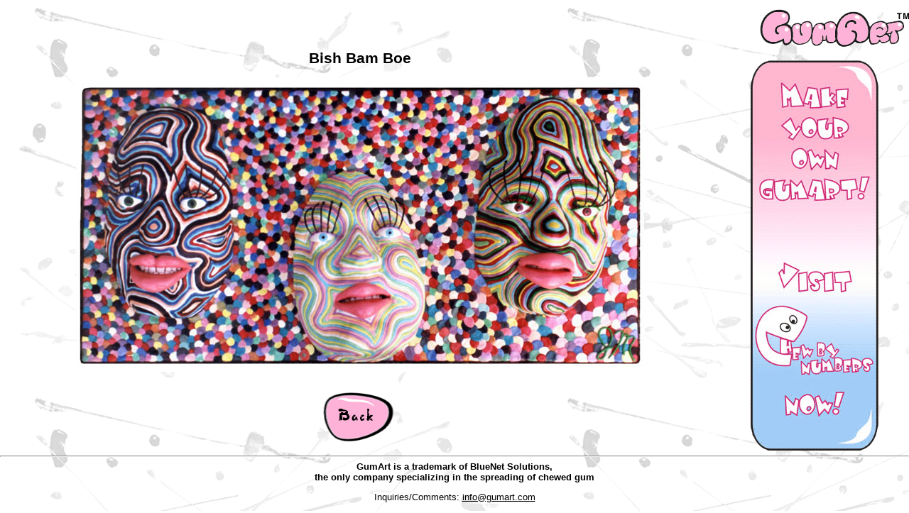

--- FILE ---
content_type: text/html
request_url: http://gumart.com/images/art/06.htm
body_size: 3055
content:
<!DOCTYPE HTML PUBLIC "-//W3C//DTD HTML 4.01 Transitional//EN">
<html>
<head>
<title>GumArt</title>
<meta http-equiv="Content-Type" content="text/html; charset=iso-8859-1">
<meta name="keywords" content="art, chewed, chewing, gum, gumart, pictures, Marraccini, Jamie, pop, bubble, chicle, gum artist, chew by numbers">
<meta name="description" content="">

<script language="JavaScript" type="text/JavaScript">
<!--
function MM_swapImgRestore() { //v3.0
  var i,x,a=document.MM_sr; for(i=0;a&&i<a.length&&(x=a[i])&&x.oSrc;i++) x.src=x.oSrc;
}

function MM_preloadImages() { //v3.0
  var d=document; if(d.images){ if(!d.MM_p) d.MM_p=new Array();
    var i,j=d.MM_p.length,a=MM_preloadImages.arguments; for(i=0; i<a.length; i++)
    if (a[i].indexOf("#")!=0){ d.MM_p[j]=new Image; d.MM_p[j++].src=a[i];}}
}

function MM_findObj(n, d) { //v4.01
  var p,i,x;  if(!d) d=document; if((p=n.indexOf("?"))>0&&parent.frames.length) {
    d=parent.frames[n.substring(p+1)].document; n=n.substring(0,p);}
  if(!(x=d[n])&&d.all) x=d.all[n]; for (i=0;!x&&i<d.forms.length;i++) x=d.forms[i][n];
  for(i=0;!x&&d.layers&&i<d.layers.length;i++) x=MM_findObj(n,d.layers[i].document);
  if(!x && d.getElementById) x=d.getElementById(n); return x;
}

function MM_swapImage() { //v3.0
  var i,j=0,x,a=MM_swapImage.arguments; document.MM_sr=new Array; for(i=0;i<(a.length-2);i+=3)
   if ((x=MM_findObj(a[i]))!=null){document.MM_sr[j++]=x; if(!x.oSrc) x.oSrc=x.src; x.src=a[i+2];}
}
//-->
</script>
</head>
<link rel="STYLESHEET" type="text/css" href="../../gumart-style.css">
<body onLoad="MM_preloadImages('../back_a.gif')">
<table width="100%" border="0" cellspacing="0" cellpadding="0">
	<tr><td colspan="2"><img src="../../images/0.gif" height="10"></td>
	</tr>
	<tr>
	 
	 <td height="60">&nbsp;</td><td  height="60" align="right" valign="top" width="210"><a href="../../index.htm"><img src="../../images/logo-small.gif" alt="GumArt" width="210" height="60" border="0"></a></td>
	 	</tr>
	<tr>
	 
	 
	 
	 <td width="800" valign="top" align="center"><h1>Bish Bam Boe</h1>
<img src="Bish_Bam_Boe.jpg" alt="Bish Bam Boe, 2672 Pieces of Gum">
      <br>
      <br>
      <a href="../../pictures.htm" onMouseOut="MM_swapImgRestore()" onMouseOver="MM_swapImage('back','','../back_a.gif',1)"><img src="../back.gif" alt="Back" name="back" width="140" height="95" border="0"></a> 
    </td>
	<td align="center" valign="top"><br><a href="http://www.chewbynumbers.com" target="_blank"><img src="../../images/skyscraper-a.gif" alt="Visit Chew by Numbers now!" border="0" width="180" height="550"></a></td>

	</tr>
  
<tr><td colspan="2" align="center">
 

<hr>
</td></tr>      
  
  <tr>
  <td align="center" valign="bottom" height="50" colspan="2">
  <p><b>GumArt is a trademark of BlueNet Solutions,<br>
     the only company specializing in the spreading of chewed gum</b></p>
      <p>Inquiries/Comments: <a href="mailto:info@gumart.com">info@gumart.com</a><br><br></p></td>
	  </tr>
</table>
</body>
</html>


--- FILE ---
content_type: text/css
request_url: http://gumart.com/gumart-style.css
body_size: 448
content:
body {
	font-family: Century Gothic, Arial, Helvetica, sans-serif;
	margin:0px;
	background-image:URL(images/background.gif);
}

td {
	font-family: Century Gothic, Arial, Helvetica, sans-serif;
	font-size:10pt;
}

a {
	color:black;
	text-decoration:underline;
}

h1 {
	font-size: 16pt;
	font-weight:bold;
}

table.art {
	font-weight:bold;
}

a.amazon
{
	font-size: 9pt;
	font-weight:bold;
	text-decoration:underline;
}